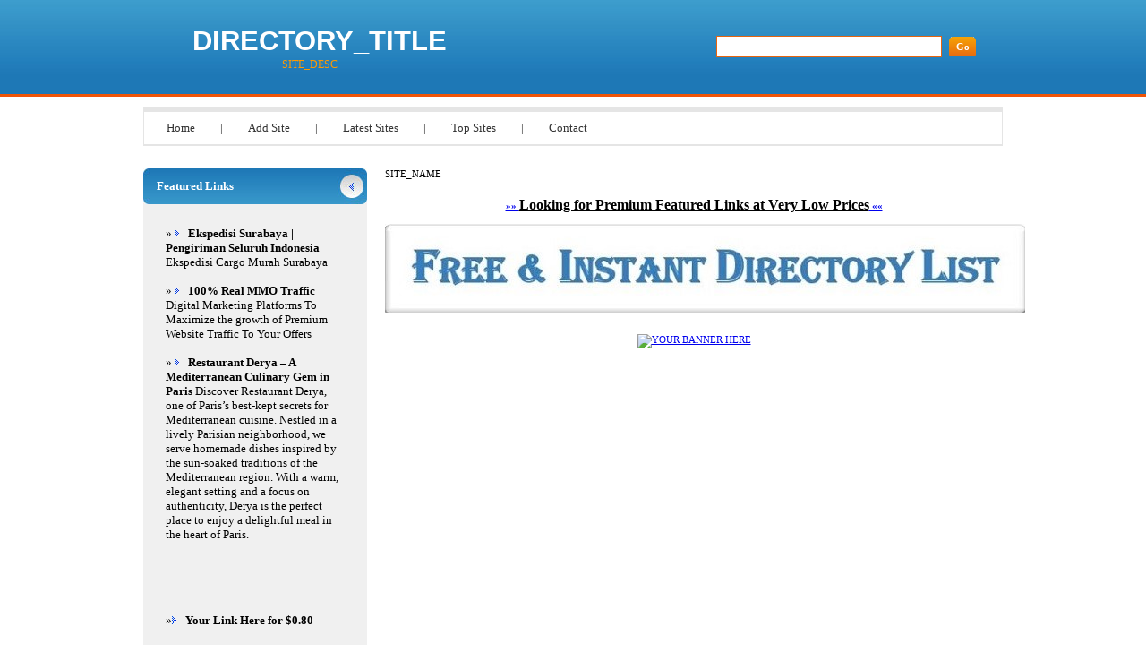

--- FILE ---
content_type: text/html; charset=utf-8
request_url: http://steeldirectory.homedirectory.biz/arts_humanities/awards/
body_size: 2848
content:

<!DOCTYPE html PUBLIC "-//W3C//DTD XHTML 1.0 Transitional//EN" "http://www.w3.org/TR/xhtml1/DTD/xhtml1-transitional.dtd">
<html xmlns="http://www.w3.org/1999/xhtml">
<head>
<title>DIRECTORY_TITLE </title>
<meta http-equiv="Content-Type" content="text/html; charset=UTF-8" />
<link rel="stylesheet" type="text/css" href="/templates/main.css" />
<meta name="google-site-verification" content="UtR4Ng3Rku7tzsTu1hF-wgiOsWxEHHVVgMzIlCPiuto" />
<meta name="generator" content="DIRECTORY_TITLE Running on PHP Link Directory 2.2.0" />
<script src='https://www.google.com/recaptcha/api.js'></script>
</head>
<body>
<div id="page">
<div id="header">
<h1><a href="/">DIRECTORY_TITLE</a></h1>
<h2>SITE_DESC&nbsp;</h2>
<form action="/gosearch.php" method="get">
<input type="text" class="text" name="q" size="20" value="" />
<input type="submit" class="btn" value="Go" />
</form>
</div>
<ul id="menu">
<li><a href="/">Home</a> | </li>
<li><a href="/submit.php" title="Submit your link to the directory">Add Site</a> | </li>
<li><a href="/index.php?p=d" title="Browse latest submitted links">Latest Sites</a> | </li>
<li><a href="/index.php?p=h" title="Browse most popular links">Top Sites</a> | </li>
<li><a href="/contact.php" title="Contact directory owner">Contact</a></li>
</ul>
<div id="container"><div id="content"><div id="path">SITE_NAME</div>
<center>
<a href="premium-featured-links.php"onclick="window.open('premium-featured-links.php','newwindow','width=450,height=350');return false;"><b>&raquo;&raquo; <font size="3" color=#000000>Looking for Premium Featured Links at Very Low Prices</font> &laquo;&laquo;</b></a><br />
<div id="contentad343570"></div>
<script type="text/javascript">
    (function(d) {
        var params =
        {
            id: "9b89532b-98b3-4f92-a498-f6d6bd95482f",
            d:  "c3RlZWxkaXJlY3RvcnkubmV0",
            wid: "343570",
            cb: (new Date()).getTime()
        };

        var qs=[];
        for(var key in params) qs.push(key+'='+encodeURIComponent(params[key]));
        var s = d.createElement('script');s.type='text/javascript';s.async=true;
        var p = 'https:' == document.location.protocol ? 'https' : 'http';
        s.src = p + "://api.content-ad.net/Scripts/widget2.aspx?" + qs.join('&');
        d.getElementById("contentad343570").appendChild(s);
    })(document);
</script>
<div id="contentad343571"></div>
<script type="text/javascript">
    (function(d) {
        var params =
        {
            id: "0c12cd6d-70af-4429-8bf2-affd6065e167",
            d:  "c3RlZWxkaXJlY3RvcnkubmV0",
            wid: "343571",
            exitPop: true,
            cb: (new Date()).getTime()
        };

        var qs=[];
        for(var key in params) qs.push(key+'='+encodeURIComponent(params[key]));
        var s = d.createElement('script');s.type='text/javascript';s.async=true;
        var p = 'https:' == document.location.protocol ? 'https' : 'http';
        s.src = p + "://api.content-ad.net/Scripts/widget2.aspx?" + qs.join('&');
        d.getElementById("contentad343571").appendChild(s);
    })(document);
</script>
<br />
<!--Start Banner Code--><a href="http://www.free-weblink.com/free-directory-list-1.php" target="_blank" title="Free & Instant Directory List"><img src="/templates/ximages/Free_Instant_Directory_List.JPG" alt="Free & Instant Directory List" /></a><!--End Banner Code--><br />
</center> <br /><script type="text/javascript">/* <![CDATA[ */var root = '';
   var a = document.getElementsByTagName("a");
   for(i = 0; i< a.length; i++)
      if(a[i].id != '')
         a[i].onclick = count_link;
   function count_link() {
      i = new Image();
      i.src= root+'/cl.php?id='+this.id;
      return true;
   }
   /* ]]> */</script><br /><center>
<link rel="stylesheet" type="text/css" href="/templates/banner-css/banner_css.css" /><!--Start Banner Code--><a href="http://50-directories.directoriesadvertising.com/advertising-50-directories.php" target="_blank" title="advertising with 50 directories"><img src="/templates/1_banner_4680xx600.png" alt="YOUR BANNER HERE" /></a><!--End Banner Code-->
</center><br /></div><div id="sidebar"><h3>Featured Links</h3><div class="box links"><font color=#000000>&raquo; <a href="https://cnt.co.id" title="Ekspedisi Surabaya | Pengiriman Seluruh Indonesia"><b>Ekspedisi Surabaya | Pengiriman Seluruh Indonesia</b></a> Ekspedisi Cargo Murah Surabaya</font><br /><br /><font color=#000000>&raquo; <a href="https://lllpg.com/5tb2hy8t/" title="100% Real MMO Traffic"><b>100% Real MMO Traffic</b></a> Digital Marketing Platforms To Maximize the growth of Premium Website Traffic To Your Offers</font><br /><br /><font color=#000000>&raquo; <a href="https://www.restaurantderya.com/" title="Restaurant Derya – A Mediterranean Culinary Gem in Paris"><b>Restaurant Derya – A Mediterranean Culinary Gem in Paris</b></a> Discover Restaurant Derya, one of Paris’s best-kept secrets for Mediterranean cuisine. Nestled in a lively Parisian neighborhood, we serve homemade dishes inspired by the sun-soaked traditions of the Mediterranean region. With a warm, elegant setting and a focus on authenticity, Derya is the perfect place to enjoy a delightful meal in the heart of Paris.</font><br /><br /><br /><br />﻿<br /><br />
﻿<font color=#000000>&raquo;<a href="http://50-directories.directoriesadvertising.com/advertising-50-directories.php#sponsorlink" target="_blank" title="Your Link Here for $0.80/directory"><b>Your Link Here for $0.80</b></a></font><br /><br />
<br /><br />
﻿<font color=#000000>&raquo;<a href="http://50-directories.directoriesadvertising.com/advertising-50-directories.php#sponsorlink" target="_blank" title="Your Link Here for $0.80/directory"><b>Your Link Here for $0.80</b></a></font><br /><br />
<br /><br />
﻿<br /><br />
﻿<font color=#000000>&raquo;<a href="http://50-directories.directoriesadvertising.com/advertising-50-directories.php#sponsorlink" target="_blank" title="Your Link Here for $0.80/directory"><b>Your Link Here for $0.80</b></a></font><br /><br /><br /><br />
<br /></div><h3>Advertisements</h3><div class="box sponsors"><center><center>
<!--Start Banner Code--><a href="http://50-directories.directoriesadvertising.com/advertising-50-directories.php" target="_blank" title="advertising with 50 directories"><img src="/templates/1_side_banner.png" alt="YOUR BANNER HERE" /></a><!--End Banner Code--><br /><br />
<div id="contentad343572"></div>
<script type="text/javascript">
    (function(d) {
        var params =
        {
            id: "d2b04005-0ca1-4843-91c9-8fe7a3a0e988",
            d:  "c3RlZWxkaXJlY3RvcnkubmV0",
            wid: "343572",
            cb: (new Date()).getTime()
        };

        var qs=[];
        for(var key in params) qs.push(key+'='+encodeURIComponent(params[key]));
        var s = d.createElement('script');s.type='text/javascript';s.async=true;
        var p = 'https:' == document.location.protocol ? 'https' : 'http';
        s.src = p + "://api.content-ad.net/Scripts/widget2.aspx?" + qs.join('&');
        d.getElementById("contentad343572").appendChild(s);
    })(document);
</script>
<br /><br />
</center></center></div></div></div><center>	
<div id="contentad343573"></div>
<script type="text/javascript">
    (function(d) {
        var params =
        {
            id: "926590c8-020e-404b-a6c7-08e946174b75",
            d:  "c3RlZWxkaXJlY3RvcnkubmV0",
            wid: "343573",
            cb: (new Date()).getTime()
        };

        var qs=[];
        for(var key in params) qs.push(key+'='+encodeURIComponent(params[key]));
        var s = d.createElement('script');s.type='text/javascript';s.async=true;
        var p = 'https:' == document.location.protocol ? 'https' : 'http';
        s.src = p + "://api.content-ad.net/Scripts/widget2.aspx?" + qs.join('&');
        d.getElementById("contentad343573").appendChild(s);
    })(document);
</script>
﻿	
<script type="text/javascript">
var infolinks_pid = 1288769;
var infolinks_wsid = 85;
</script>
<script type="text/javascript" src="http://resources.infolinks.com/js/infolinks_main.js"></script>
</center><br /><div id="footer"><div id="copyright"><!-- DO NOT REMOVE THE SPONSOR LINKS. VISIT ALLYDIRECTORY.COM FOR TOS -->&copy; Copyright 2011 <a href="/">DIRECTORY_TITLE</a>, All Rights Reserved. Powered By <a href="http://www.phplinkdirectory.com/">PHPLD</a></div><div id="credits">Template By <a href="http://www.allydirectory.com/PHPLDTemplates/" target="_blank">Free PHPLD Templates</a><!-- DO NOT REMOVE THE SPONSOR LINKS. VISIT ALLYDIRECTORY.COM FOR TOS --></div></div></div>
<script>
(function(i,s,o,g,r,a,m){i['GoogleAnalyticsObject']=r;i[r]=i[r]||function(){
(i[r].q=i[r].q||[]).push(arguments)},i[r].l=1*new Date();a=s.createElement(o),
m=s.getElementsByTagName(o)[0];a.async=1;a.src=g;m.parentNode.insertBefore(a,m)
})(window,document,'script','//www.google-analytics.com/analytics.js','ga');
ga('create', 'UA-48122059-40', 'auto');
ga('send', 'pageview');
</script>
</body></html>

--- FILE ---
content_type: text/plain
request_url: https://www.google-analytics.com/j/collect?v=1&_v=j102&a=1551664004&t=pageview&_s=1&dl=http%3A%2F%2Fsteeldirectory.homedirectory.biz%2Farts_humanities%2Fawards%2F&ul=en-us%40posix&dt=DIRECTORY_TITLE&sr=1280x720&vp=1280x720&_u=IEBAAEABAAAAACAAI~&jid=861380055&gjid=723649672&cid=379273424.1769772170&tid=UA-48122059-40&_gid=144079757.1769772170&_r=1&_slc=1&z=290884100
body_size: -290
content:
2,cG-2MQXLXYXLM